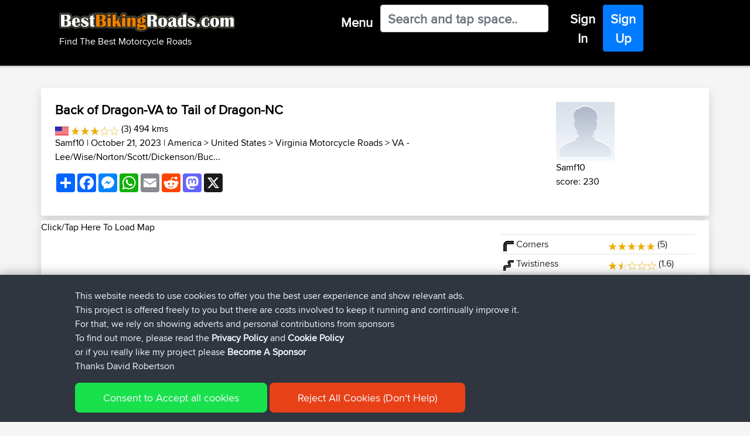

--- FILE ---
content_type: text/html; charset=utf-8
request_url: https://www.google.com/recaptcha/api2/aframe
body_size: 268
content:
<!DOCTYPE HTML><html><head><meta http-equiv="content-type" content="text/html; charset=UTF-8"></head><body><script nonce="MsYV8qibBhTS1Biq1x6f8Q">/** Anti-fraud and anti-abuse applications only. See google.com/recaptcha */ try{var clients={'sodar':'https://pagead2.googlesyndication.com/pagead/sodar?'};window.addEventListener("message",function(a){try{if(a.source===window.parent){var b=JSON.parse(a.data);var c=clients[b['id']];if(c){var d=document.createElement('img');d.src=c+b['params']+'&rc='+(localStorage.getItem("rc::a")?sessionStorage.getItem("rc::b"):"");window.document.body.appendChild(d);sessionStorage.setItem("rc::e",parseInt(sessionStorage.getItem("rc::e")||0)+1);localStorage.setItem("rc::h",'1769493645092');}}}catch(b){}});window.parent.postMessage("_grecaptcha_ready", "*");}catch(b){}</script></body></html>